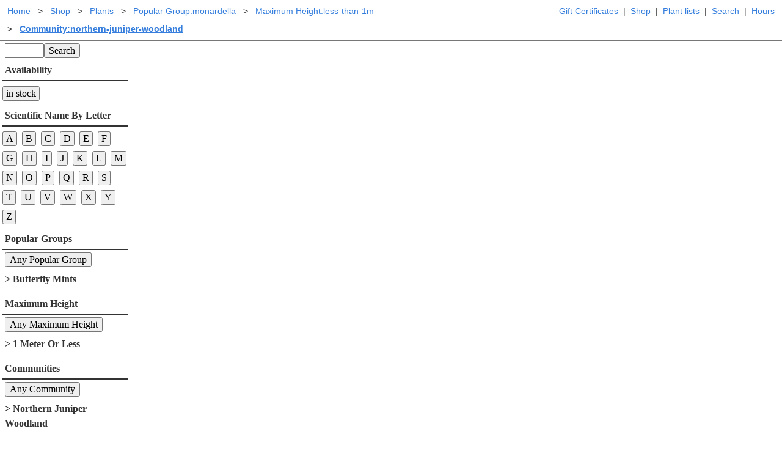

--- FILE ---
content_type: text/html; charset=UTF-8
request_url: https://www.laspilitas.com/shop/plant-products/popular-group-monardella/max-height-less-than-1m/community-northern-juniper-woodland
body_size: 4571
content:
<!DOCTYPE html>
<html lang="en-us" class="ma0 h-100-ns">
    <head>
        <meta http-equiv="Content-Type" content="text/html; charset=utf-8">
        
    <meta name="viewport" content="width=device-width, initial-scale=1">

        
  
  <script defer src="https://cloud.umami.is/script.js" data-website-id="8677be9e-b80e-45f4-9c04-546af9cc3b8a"></script>
  
    <script type="text/javascript"
         src="/asset/vendor/require-2.3.6.min.js"></script>
    <script type="text/javascript">
     // Crockford create object function polyfill.
     if (typeof Object.create !== 'function') {
         Object.create = function (o) {
             function F() {
                 return undefined;
             }
             F.prototype = o;
             return new F();
         };
     }
     require.config({
         paths: {
             async: 'vendor/requirejs-plugins/async',
             font: 'vendor/requirejs-plugins/font',
             goog: 'vendor/requirejs-plugins/goog',
             image: 'vendor/requirejs-plugins/image',
             json: 'vendor/requirejs-plugins/json',
             text: 'vendor/requirejs-plugins/text',
             noext: 'vendor/requirejs-plugins/noext',
             mdown: 'vendor/requirejs-plugins/mdown',
             domready: 'vendor/requirejs-plugins/domReady',
             propertyParser : 'vendor/requirejs-plugins/propertyParser',
             // We were using buy-button-storefront.min, no one knows where
             // that was from or what this is, but let's hope Shopify takes
             // a breath and stops breaking this...  I got this working through
             // trial by exception which in JS is extra confusing.
             ShopifyBuy: 'buybutton-3.0.4/buybutton.min'
             //"https://sdks.shopifycdn.com/buy-button/latest/buybutton.min",
         },
         baseUrl: '/asset/',
         waitSeconds: 30,
         shim: {
         'ShopifyBuy': {
                 exports: 'ShopifyBuy'
             },
         }
     });
     function rollupDefine(name, deps, v) {
         /* Try to normalize relative imports coming out of rollup. */
         var i, length=deps.length, cleanDeps=[], extIndex;
         for (i=0; i<length; i+=1) {
             if (deps[i].slice(0, 2) === "./") {
                 // Remove relative imports.
                 cleanDeps.push(deps[i].slice(2))
             } else {
                 cleanDeps.push(deps[i]);
             }
         }
         define(name, cleanDeps, v);
     }

     
  
  require.config({
    "paths": {
        "LPN": "/bundles/LPN-HJmGp4Zqe__g",
        "LPNAdmin": "/bundles/LPNAdmin-p1iFrDZ4hESn",
        "LPNLightbox": "/bundles/LPNLightbox-UXYlu6mor-03",
        "LPNPlantMedia": "/bundles/LPNPlantMedia-qKYjTjsCD9GU",
        "LPNShopapp": "/bundles/LPNShopapp-Vg7aqcmKUJja",
        "cms": "/bundles/cms-6AdMOwhDo3Ih",
        "index": "/bundles/index-QKXFpA8Me_8-",
        "modal": "/bundles/modal-ahGNFavuqb1p",
        "util": "/bundles/util-wuiKkNHJW6-c"
    },
    "shim": {}
});

     define('global/window', function () { return window; });
     define('global/document', function () { return document; });
     define('shopifyClient', ['ShopifyBuy'], function (ShopifyBuy) {
         
         return ShopifyBuy.buildClient({
             domain: 'las-pilitas-nursery.myshopify.com',
             storefrontAccessToken: '8821354baa583c669055f77a271e793a',
     });
     });
    </script>

    <script type="text/javascript">
     require(['ShopifyBuy', 'shopifyClient', 'LPN'], function (ShopifyBuy, shopifyClient, LPN) {
         var ui = ShopifyBuy.UI.init(shopifyClient);
         var options = LPN.getShopifyOptions();
         ui.createComponent('cart', {
             moneyFormat: '%24%7B%7Bamount%7D%7D',
             options: options,
         });
     });
    </script>
    <script type="text/javascript">
     define('pageParams', function () {
         
         return {"baseUrl": "/shop/plant-products", "queryResults": {"results": [], "filters": [{"title": "All Text", "urlPartPrefix": "all-text--", "clientComponent": "SearchComponent", "matchedValue": null}, {"title": "Availability", "urlPartPrefix": "in-stock-", "singularTitle": "plant for sale", "canBeUnchosen": true, "clientComponent": "FilterComponent", "nullValue": null, "defaultValue": null, "matchedValue": null, "choices": [{"value": "online", "name": "in stock"}]}, {"title": "Scientific Name By Letter", "urlPartPrefix": "scientific-", "singularTitle": "Letter", "canBeUnchosen": true, "clientComponent": "FilterComponent", "nullValue": null, "defaultValue": null, "matchedValue": null, "choices": [{"value": "a", "name": "A"}, {"value": "b", "name": "B"}, {"value": "c", "name": "C"}, {"value": "d", "name": "D"}, {"value": "e", "name": "E"}, {"value": "f", "name": "F"}, {"value": "g", "name": "G"}, {"value": "h", "name": "H"}, {"value": "i", "name": "I"}, {"value": "j", "name": "J"}, {"value": "k", "name": "K"}, {"value": "l", "name": "L"}, {"value": "m", "name": "M"}, {"value": "n", "name": "N"}, {"value": "o", "name": "O"}, {"value": "p", "name": "P"}, {"value": "q", "name": "Q"}, {"value": "r", "name": "R"}, {"value": "s", "name": "S"}, {"value": "t", "name": "T"}, {"value": "u", "name": "U"}, {"value": "v", "name": "V"}, {"value": "w", "name": "W"}, {"value": "x", "name": "X"}, {"value": "y", "name": "Y"}, {"value": "z", "name": "Z"}]}, {"title": "Popular Groups", "urlPartPrefix": "popular-group-", "singularTitle": "Popular Group", "canBeUnchosen": true, "clientComponent": "FilterComponent", "nullValue": null, "defaultValue": null, "matchedValue": "monardella", "choices": [{"value": "lilacs", "name": "Lilacs"}, {"value": "manzanitas", "name": "Manzanitas"}, {"value": "buckwheats", "name": "Buckwheats"}, {"value": "grasses", "name": "Grassy Plants"}, {"value": "monkey-flowers", "name": "Monkey Flowers"}, {"value": "penstemons", "name": "Penstemons"}, {"value": "lilies-irises-orchids", "name": "Lilies, Irises and Orchids"}, {"value": "california-fuchsias", "name": "California Fuchsias"}, {"value": "ribes", "name": "Currants and Goosberies"}, {"value": "monardella", "name": "Butterfly Mints"}, {"value": "sages", "name": "Sages"}, {"value": "oaks", "name": "Oaks"}]}, {"title": "Maximum Height", "urlPartPrefix": "max-height-", "singularTitle": "Maximum Height", "canBeUnchosen": true, "clientComponent": "FilterComponent", "nullValue": null, "defaultValue": null, "matchedValue": "less-than-1m", "choices": [{"value": "less-than-1m", "name": "1 Meter Or Less"}, {"value": "1m-to-2m", "name": "1 to 2 Meters"}, {"value": "2m-5m", "name": "2 to 5 Meters"}, {"value": "more-than-5m", "name": "More Than 5 Meters"}]}, {"title": "Communities", "urlPartPrefix": "community-", "singularTitle": "Community", "canBeUnchosen": true, "clientComponent": "FilterComponent", "nullValue": null, "defaultValue": null, "matchedValue": "northern-juniper-woodland", "choices": [{"value": "alkali-sink", "name": "Alkali Sink                   "}, {"value": "great-basin-sage", "name": "Great Basin Sage              "}, {"value": "bristle-cone-pine", "name": "Bristle-cone Pine             "}, {"value": "chaparral", "name": "Chaparral                     "}, {"value": "closed-cone-pine-forest", "name": "Closed-cone Pine Forest       "}, {"value": "creosote-bush-scrub", "name": "Creosote Bush Scrub           "}, {"value": "coastal-sage-scrub", "name": "Coastal Sage Scrub            "}, {"value": "coastal-salt-marsh", "name": "Coastal Salt Marsh            "}, {"value": "coastal-strand", "name": "Coastal Strand                "}, {"value": "douglas-fir-forest", "name": "Douglas Fir Forest            "}, {"value": "alpine-fell-fields", "name": "Alpine Fell-Fields            "}, {"value": "red-fir-forest", "name": "Red Fir Forest                "}, {"value": "freshwater-marsh", "name": "Freshwater Marsh              "}, {"value": "valley-grassland", "name": "Valley Grassland              "}, {"value": "joshua-tree-woodland", "name": "Joshua Tree Woodland          "}, {"value": "lodgepole-forest", "name": "Lodgepole Forest              "}, {"value": "mountain-meadow", "name": "Mountain Meadow               "}, {"value": "mixed-evergreen-forest", "name": "Mixed-evergreen Forest        "}, {"value": "northern-coastal-sage-scrub", "name": "Northern Coastal Sage Scrub   "}, {"value": "northern-juniper-woodland", "name": "Northern Juniper Woodland     "}, {"value": "northern-oak-woodland", "name": "Northern Oak Woodland         "}, {"value": "pinyon-juniper-woodland", "name": "Pinyon-Juniper Woodland       "}, {"value": "coastal-prairie", "name": "Coastal Prairie               "}, {"value": "redwood-forest", "name": "Redwood Forest                "}, {"value": "riparian-rivers-and-creeks", "name": "Riparian (rivers \u0026 creeks)    "}, {"value": "sagebrush-scrub", "name": "Sagebrush Scrub               "}, {"value": "shadscale-scrub", "name": "Shadscale Scrub               "}, {"value": "southern-oak-woodland", "name": "Southern Oak Woodland         "}, {"value": "sub-alpine-forest", "name": "Sub-Alpine Forest             "}, {"value": "yellow-pine-forest", "name": "Yellow Pine Forest            "}, {"value": "central-oak-woodland", "name": "Central Oak Woodland          "}]}]}, "pager": null, "pageKey": "page", "csrfToken": "ea2ab4564b099b11b5e03ebeea5b737a3f590175", "user": {}};
     });
    </script>

        
  <link rel="stylesheet" href="/asset/tachyons-v4.12.0.min.css">
  
    <link rel="stylesheet" href="/bundles/styles-bc7rjXDBaXqd.css">

 
    </head>
    <body id="body" class="h-100-ns ma0 lpn-copy">
        <!-- Wrap content to keep footer at the bottom. -->
        <div class="min-h-100-ns">
                
    <div class="sans-serif noprint dt w-100 cf sans-serif bb-ns b--gray ph1 ma0 mb1 lplink f6">
        <div class="bb b--gray bw0-ns fr-ns tl tr-ns pa1">
            
            
        
            
        <a class="dib pa1" href="/gift-certificates" title="Gift Certificates">
            Gift Certificates
        </a>
            
                 | 
        <a class="dib pa1" href="/shop" title="Browse California native plants and buy them online.">
            Shop
        </a>
            
                 | 
        <a class="dib pa1" href="/plants/plant_lists/California_native_plant_a.htm" title="Plants by scientific name">
            Plant lists
        </a>
            
                 | 
        <a class="dib pa1" href="/search" title="Search the website.">
            Search
        </a>
            
                 | 
        <a class="dib pa1" href="/hours" title="Hours">
            Hours
        </a>


        </div>

        <div class="bb b--gray bw0-ns tl pa1">
                
    
        <div class="dib pa0 ma0">
        <a class="dib pa1" href="/" title="Las Pilitas Home">Home</a>
        </div>
        <div class="dib pa0 ma0">
            <span class="dib pa1">&gt;</span>
        <a class="dib pa1" href="/shop" title="Las Pilitas Shop">Shop</a>
        </div>
        <div class="dib pa0 ma0">
            <span class="dib pa1">&gt;</span>
        <a class="dib pa1" href="/shop/plant-products" title="Shop plants online.">Plants</a>
        </div>
        <div class="dib pa0 ma0">
            <span class="dib pa1">&gt;</span>
        <a class="dib pa1" href="/shop/plant-products/popular-group-monardella" title="Popular Group:monardella">Popular Group:monardella</a>
        </div>
        <div class="dib pa0 ma0">
            <span class="dib pa1">&gt;</span>
        <a class="dib pa1" href="/shop/plant-products/popular-group-monardella/max-height-less-than-1m" title="Maximum Height:less-than-1m">Maximum Height:less-than-1m</a>
        </div>
        <div class="dib pa0 ma0">
            <span class="dib pa1">&gt;</span>
        <a class="dib pa1 b" href="/shop/plant-products/popular-group-monardella/max-height-less-than-1m/community-northern-juniper-woodland" title="Community:northern-juniper-woodland">Community:northern-juniper-woodland</a>
        </div>


        </div>
    </div>
        



            
 
<div class="w-100" id="component"></div>





                <!-- create space for footer -->
                <div class="db-ns dn h5 nb7"></div>
        </div>
            
    <div class="noprint bt b--gray w-100 bg-light-gray pa2 h5-ns" style="clear: both">
      <div class="mw8 center cf lplink">
        <div class="w-50-ns fl w-100">
          <div><a href="https://www.instagram.com/las_pilitas_nursery/" title="Las Pilitas Nursery on Instagram.">
            <img width="50" height="50" style="width: 50px; height: 50px" src="https://www.laspilitas.com/asset/social/Instagram_Glyph_Black-reduced-for-trw.png" alt="Instagram Logo"> </a></div>
          <div><a href="http://www.facebook.com/pages/Las-Pilitas-Nursery/94038052096" title="Las Pilitas Nursery on Facebook.">
            <img src="https://www.laspilitas.com/asset/social/FB-f-Logo__blue_50.png" alt="Facebook Logo"></a></div>
        </div>
        
        <div class="w-25-ns fl w-100">
                <a class="db pa1" href="/help.htm" title="I need help.">Help</a>
                <a class="db pa1" href="/stores/online" title="Online Store for California native plants.">Buying plants online</a>
        </div>
        <div class="w-25-ns fl w-100">
                <a class="db pa1" href="/stores/santa-margarita/plant-products/listing" title="Printable California native availability list">Santa Margarita Inventory</a>
                <a class="db pa1" href="/stores/santa-margarita" title="Santa Margarita California native plant nursery">Santa Margarita nursery</a>
                <a class="db pa1" href="/about_this_site.html" title="About laspilitas.com">About laspilitas.com</a>
        </div>
    </div>
    <div class="mw6-ns w-100 center lplink">
        <p class="dib pa2">
            Do you like what we're doing with the pages?<br>
            <a href="mailto:penny@laspilitas.com?subject=questions,questions,but_will_I_accept_the_answers?">
                Email SHORT questions or suggestions
            </a>
        </p>
        <img class="dib pa2" width="100" height="56"
                         title="We tried to use kibble for the webmaster, he still can't type. He does bark the answers."
                         alt="We tried to use kibble for the webmaster, he still can't type. He does bark the answers."
                         src="https://www.laspilitas.com/asset/layout/staff.jpg">
    </div>
    <div class="mw6-ns w-100 center lplink">
      <span>Copyright &copy; 1992-2026 Las Pilitas Nursery</span><br>
        
        <div><a href="/help/site-index.html" title="Site Index">Site Index</a></div>
    </div>
    </div>


        
    
    

    <script type="text/javascript">
     
     require(["LPN", "pageParams"], function (LPN, pageParams) {
         LPN.ShopPage(document.getElementById('component'), pageParams);
     });
    </script>


    </body>
  </html>



--- FILE ---
content_type: text/javascript; charset=UTF-8
request_url: https://www.laspilitas.com/bundles/cms-6AdMOwhDo3Ih.js
body_size: 142
content:
rollupDefine("cms",["exports","./index","./modal"],(function(n,t,i){"use strict";n.ImageGrid=function(){var n=!1;return{view:function(e){var o=e.attrs.display.contentDisplay,r=null;return o.modalConfig&&(r=function(t){var i=document.getElementById(o.modalConfig.linkDomId);null!==i&&i.addEventListener("click",(function(t){t.preventDefault(),n=!0}))}),t.m("div",[t.m("",{innerHTML:o.htmlStr,oncreate:r}),n?t.m(i.ImageModal,{config:{withFullScreenHeight:!0},imageConfig:{src:o.modalConfig.src,caption:o.modalConfig.caption},close:function(){n=!1}}):null])}}},n.MovieGrid=function(){return{view:function(n){var i=n.attrs.display.contentDisplay;return t.m("",{innerHTML:i.htmlStr})}}}}));
